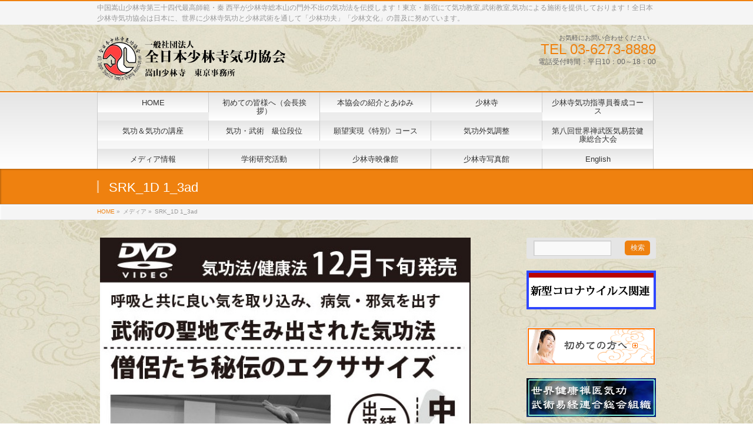

--- FILE ---
content_type: text/html; charset=UTF-8
request_url: https://www.shourinji.net/info/%e5%b0%91%e6%9e%97%e5%af%ba%e6%b0%97%e5%8a%9f%e3%81%ae%e6%95%99%e5%89%87%ef%bd%84%ef%bd%96%ef%bd%84%e7%99%ba%e5%a3%b2%e3%81%8c12%e6%9c%88%e4%b8%8b%e6%97%ac%e3%81%ab%e7%99%ba%e5%a3%b2%e3%81%84%e3%81%9f/attachment/srk_1d-1_3ad
body_size: 10568
content:
<!DOCTYPE html>
<!--[if IE 9]>
<meta http-equiv="X-UA-Compatible" content="IE=9" />
<![endif]-->
<html xmlns:fb="http://ogp.me/ns/fb#" lang="ja">
<head>
<meta charset="UTF-8" />
<meta name="viewport" content="width=device-width, user-scalable=yes, maximum-scale=1.0, minimum-scale=1.0">
<title>SRK_1D 1_3ad | 全日本少林寺気功協会</title>
<meta name="description" content="" />
<meta name="keywords" content="気,気功,気功師,気功教室,,少林寺,少林寺気功,秦西平,武術,少林寺武術、医療気功" />
<link href='http://fonts.googleapis.com/css?family=Droid+Sans:700|Lato:900|Anton' rel='stylesheet' type='text/css' />
<link rel="pingback" href="https://www.shourinji.net/wordpress/xmlrpc.php" />
<link rel="start" href="https://www.shourinji.net/wordpress" title="ホーム" />
<meta property="og:site_name" content="全日本少林寺気功協会" />
<meta property="og:url" content="https://www.shourinji.net/info/%e5%b0%91%e6%9e%97%e5%af%ba%e6%b0%97%e5%8a%9f%e3%81%ae%e6%95%99%e5%89%87%ef%bd%84%ef%bd%96%ef%bd%84%e7%99%ba%e5%a3%b2%e3%81%8c12%e6%9c%88%e4%b8%8b%e6%97%ac%e3%81%ab%e7%99%ba%e5%a3%b2%e3%81%84%e3%81%9f/attachment/srk_1d-1_3ad" />
<meta property="og:type" content="article" />
<meta property="og:title" content="SRK_1D 1_3ad | 全日本少林寺気功協会" />
<meta property="og:description" content=""/>

<meta name='robots' content='max-image-preview:large' />
<link rel='dns-prefetch' href='//www.googletagmanager.com' />
<link rel="alternate" type="application/rss+xml" title="全日本少林寺気功協会 &raquo; フィード" href="https://www.shourinji.net/feed" />
<link rel="alternate" type="application/rss+xml" title="全日本少林寺気功協会 &raquo; コメントフィード" href="https://www.shourinji.net/comments/feed" />
<script type="text/javascript">
window._wpemojiSettings = {"baseUrl":"https:\/\/s.w.org\/images\/core\/emoji\/14.0.0\/72x72\/","ext":".png","svgUrl":"https:\/\/s.w.org\/images\/core\/emoji\/14.0.0\/svg\/","svgExt":".svg","source":{"concatemoji":"https:\/\/www.shourinji.net\/wordpress\/wp-includes\/js\/wp-emoji-release.min.js?ver=6.2.8"}};
/*! This file is auto-generated */
!function(e,a,t){var n,r,o,i=a.createElement("canvas"),p=i.getContext&&i.getContext("2d");function s(e,t){p.clearRect(0,0,i.width,i.height),p.fillText(e,0,0);e=i.toDataURL();return p.clearRect(0,0,i.width,i.height),p.fillText(t,0,0),e===i.toDataURL()}function c(e){var t=a.createElement("script");t.src=e,t.defer=t.type="text/javascript",a.getElementsByTagName("head")[0].appendChild(t)}for(o=Array("flag","emoji"),t.supports={everything:!0,everythingExceptFlag:!0},r=0;r<o.length;r++)t.supports[o[r]]=function(e){if(p&&p.fillText)switch(p.textBaseline="top",p.font="600 32px Arial",e){case"flag":return s("\ud83c\udff3\ufe0f\u200d\u26a7\ufe0f","\ud83c\udff3\ufe0f\u200b\u26a7\ufe0f")?!1:!s("\ud83c\uddfa\ud83c\uddf3","\ud83c\uddfa\u200b\ud83c\uddf3")&&!s("\ud83c\udff4\udb40\udc67\udb40\udc62\udb40\udc65\udb40\udc6e\udb40\udc67\udb40\udc7f","\ud83c\udff4\u200b\udb40\udc67\u200b\udb40\udc62\u200b\udb40\udc65\u200b\udb40\udc6e\u200b\udb40\udc67\u200b\udb40\udc7f");case"emoji":return!s("\ud83e\udef1\ud83c\udffb\u200d\ud83e\udef2\ud83c\udfff","\ud83e\udef1\ud83c\udffb\u200b\ud83e\udef2\ud83c\udfff")}return!1}(o[r]),t.supports.everything=t.supports.everything&&t.supports[o[r]],"flag"!==o[r]&&(t.supports.everythingExceptFlag=t.supports.everythingExceptFlag&&t.supports[o[r]]);t.supports.everythingExceptFlag=t.supports.everythingExceptFlag&&!t.supports.flag,t.DOMReady=!1,t.readyCallback=function(){t.DOMReady=!0},t.supports.everything||(n=function(){t.readyCallback()},a.addEventListener?(a.addEventListener("DOMContentLoaded",n,!1),e.addEventListener("load",n,!1)):(e.attachEvent("onload",n),a.attachEvent("onreadystatechange",function(){"complete"===a.readyState&&t.readyCallback()})),(e=t.source||{}).concatemoji?c(e.concatemoji):e.wpemoji&&e.twemoji&&(c(e.twemoji),c(e.wpemoji)))}(window,document,window._wpemojiSettings);
</script>
<style type="text/css">
img.wp-smiley,
img.emoji {
	display: inline !important;
	border: none !important;
	box-shadow: none !important;
	height: 1em !important;
	width: 1em !important;
	margin: 0 0.07em !important;
	vertical-align: -0.1em !important;
	background: none !important;
	padding: 0 !important;
}
</style>
	<link rel='stylesheet' id='theme-css' href='https://www.shourinji.net/wordpress/wp-content/themes/biz-vektor/styles/001_daidai.css?ver=2012-06-24' type='text/css' media='all' />
<link rel='stylesheet' id='wp-block-library-css' href='https://www.shourinji.net/wordpress/wp-includes/css/dist/block-library/style.min.css?ver=6.2.8' type='text/css' media='all' />
<link rel='stylesheet' id='classic-theme-styles-css' href='https://www.shourinji.net/wordpress/wp-includes/css/classic-themes.min.css?ver=6.2.8' type='text/css' media='all' />
<style id='global-styles-inline-css' type='text/css'>
body{--wp--preset--color--black: #000000;--wp--preset--color--cyan-bluish-gray: #abb8c3;--wp--preset--color--white: #ffffff;--wp--preset--color--pale-pink: #f78da7;--wp--preset--color--vivid-red: #cf2e2e;--wp--preset--color--luminous-vivid-orange: #ff6900;--wp--preset--color--luminous-vivid-amber: #fcb900;--wp--preset--color--light-green-cyan: #7bdcb5;--wp--preset--color--vivid-green-cyan: #00d084;--wp--preset--color--pale-cyan-blue: #8ed1fc;--wp--preset--color--vivid-cyan-blue: #0693e3;--wp--preset--color--vivid-purple: #9b51e0;--wp--preset--gradient--vivid-cyan-blue-to-vivid-purple: linear-gradient(135deg,rgba(6,147,227,1) 0%,rgb(155,81,224) 100%);--wp--preset--gradient--light-green-cyan-to-vivid-green-cyan: linear-gradient(135deg,rgb(122,220,180) 0%,rgb(0,208,130) 100%);--wp--preset--gradient--luminous-vivid-amber-to-luminous-vivid-orange: linear-gradient(135deg,rgba(252,185,0,1) 0%,rgba(255,105,0,1) 100%);--wp--preset--gradient--luminous-vivid-orange-to-vivid-red: linear-gradient(135deg,rgba(255,105,0,1) 0%,rgb(207,46,46) 100%);--wp--preset--gradient--very-light-gray-to-cyan-bluish-gray: linear-gradient(135deg,rgb(238,238,238) 0%,rgb(169,184,195) 100%);--wp--preset--gradient--cool-to-warm-spectrum: linear-gradient(135deg,rgb(74,234,220) 0%,rgb(151,120,209) 20%,rgb(207,42,186) 40%,rgb(238,44,130) 60%,rgb(251,105,98) 80%,rgb(254,248,76) 100%);--wp--preset--gradient--blush-light-purple: linear-gradient(135deg,rgb(255,206,236) 0%,rgb(152,150,240) 100%);--wp--preset--gradient--blush-bordeaux: linear-gradient(135deg,rgb(254,205,165) 0%,rgb(254,45,45) 50%,rgb(107,0,62) 100%);--wp--preset--gradient--luminous-dusk: linear-gradient(135deg,rgb(255,203,112) 0%,rgb(199,81,192) 50%,rgb(65,88,208) 100%);--wp--preset--gradient--pale-ocean: linear-gradient(135deg,rgb(255,245,203) 0%,rgb(182,227,212) 50%,rgb(51,167,181) 100%);--wp--preset--gradient--electric-grass: linear-gradient(135deg,rgb(202,248,128) 0%,rgb(113,206,126) 100%);--wp--preset--gradient--midnight: linear-gradient(135deg,rgb(2,3,129) 0%,rgb(40,116,252) 100%);--wp--preset--duotone--dark-grayscale: url('#wp-duotone-dark-grayscale');--wp--preset--duotone--grayscale: url('#wp-duotone-grayscale');--wp--preset--duotone--purple-yellow: url('#wp-duotone-purple-yellow');--wp--preset--duotone--blue-red: url('#wp-duotone-blue-red');--wp--preset--duotone--midnight: url('#wp-duotone-midnight');--wp--preset--duotone--magenta-yellow: url('#wp-duotone-magenta-yellow');--wp--preset--duotone--purple-green: url('#wp-duotone-purple-green');--wp--preset--duotone--blue-orange: url('#wp-duotone-blue-orange');--wp--preset--font-size--small: 13px;--wp--preset--font-size--medium: 20px;--wp--preset--font-size--large: 36px;--wp--preset--font-size--x-large: 42px;--wp--preset--spacing--20: 0.44rem;--wp--preset--spacing--30: 0.67rem;--wp--preset--spacing--40: 1rem;--wp--preset--spacing--50: 1.5rem;--wp--preset--spacing--60: 2.25rem;--wp--preset--spacing--70: 3.38rem;--wp--preset--spacing--80: 5.06rem;--wp--preset--shadow--natural: 6px 6px 9px rgba(0, 0, 0, 0.2);--wp--preset--shadow--deep: 12px 12px 50px rgba(0, 0, 0, 0.4);--wp--preset--shadow--sharp: 6px 6px 0px rgba(0, 0, 0, 0.2);--wp--preset--shadow--outlined: 6px 6px 0px -3px rgba(255, 255, 255, 1), 6px 6px rgba(0, 0, 0, 1);--wp--preset--shadow--crisp: 6px 6px 0px rgba(0, 0, 0, 1);}:where(.is-layout-flex){gap: 0.5em;}body .is-layout-flow > .alignleft{float: left;margin-inline-start: 0;margin-inline-end: 2em;}body .is-layout-flow > .alignright{float: right;margin-inline-start: 2em;margin-inline-end: 0;}body .is-layout-flow > .aligncenter{margin-left: auto !important;margin-right: auto !important;}body .is-layout-constrained > .alignleft{float: left;margin-inline-start: 0;margin-inline-end: 2em;}body .is-layout-constrained > .alignright{float: right;margin-inline-start: 2em;margin-inline-end: 0;}body .is-layout-constrained > .aligncenter{margin-left: auto !important;margin-right: auto !important;}body .is-layout-constrained > :where(:not(.alignleft):not(.alignright):not(.alignfull)){max-width: var(--wp--style--global--content-size);margin-left: auto !important;margin-right: auto !important;}body .is-layout-constrained > .alignwide{max-width: var(--wp--style--global--wide-size);}body .is-layout-flex{display: flex;}body .is-layout-flex{flex-wrap: wrap;align-items: center;}body .is-layout-flex > *{margin: 0;}:where(.wp-block-columns.is-layout-flex){gap: 2em;}.has-black-color{color: var(--wp--preset--color--black) !important;}.has-cyan-bluish-gray-color{color: var(--wp--preset--color--cyan-bluish-gray) !important;}.has-white-color{color: var(--wp--preset--color--white) !important;}.has-pale-pink-color{color: var(--wp--preset--color--pale-pink) !important;}.has-vivid-red-color{color: var(--wp--preset--color--vivid-red) !important;}.has-luminous-vivid-orange-color{color: var(--wp--preset--color--luminous-vivid-orange) !important;}.has-luminous-vivid-amber-color{color: var(--wp--preset--color--luminous-vivid-amber) !important;}.has-light-green-cyan-color{color: var(--wp--preset--color--light-green-cyan) !important;}.has-vivid-green-cyan-color{color: var(--wp--preset--color--vivid-green-cyan) !important;}.has-pale-cyan-blue-color{color: var(--wp--preset--color--pale-cyan-blue) !important;}.has-vivid-cyan-blue-color{color: var(--wp--preset--color--vivid-cyan-blue) !important;}.has-vivid-purple-color{color: var(--wp--preset--color--vivid-purple) !important;}.has-black-background-color{background-color: var(--wp--preset--color--black) !important;}.has-cyan-bluish-gray-background-color{background-color: var(--wp--preset--color--cyan-bluish-gray) !important;}.has-white-background-color{background-color: var(--wp--preset--color--white) !important;}.has-pale-pink-background-color{background-color: var(--wp--preset--color--pale-pink) !important;}.has-vivid-red-background-color{background-color: var(--wp--preset--color--vivid-red) !important;}.has-luminous-vivid-orange-background-color{background-color: var(--wp--preset--color--luminous-vivid-orange) !important;}.has-luminous-vivid-amber-background-color{background-color: var(--wp--preset--color--luminous-vivid-amber) !important;}.has-light-green-cyan-background-color{background-color: var(--wp--preset--color--light-green-cyan) !important;}.has-vivid-green-cyan-background-color{background-color: var(--wp--preset--color--vivid-green-cyan) !important;}.has-pale-cyan-blue-background-color{background-color: var(--wp--preset--color--pale-cyan-blue) !important;}.has-vivid-cyan-blue-background-color{background-color: var(--wp--preset--color--vivid-cyan-blue) !important;}.has-vivid-purple-background-color{background-color: var(--wp--preset--color--vivid-purple) !important;}.has-black-border-color{border-color: var(--wp--preset--color--black) !important;}.has-cyan-bluish-gray-border-color{border-color: var(--wp--preset--color--cyan-bluish-gray) !important;}.has-white-border-color{border-color: var(--wp--preset--color--white) !important;}.has-pale-pink-border-color{border-color: var(--wp--preset--color--pale-pink) !important;}.has-vivid-red-border-color{border-color: var(--wp--preset--color--vivid-red) !important;}.has-luminous-vivid-orange-border-color{border-color: var(--wp--preset--color--luminous-vivid-orange) !important;}.has-luminous-vivid-amber-border-color{border-color: var(--wp--preset--color--luminous-vivid-amber) !important;}.has-light-green-cyan-border-color{border-color: var(--wp--preset--color--light-green-cyan) !important;}.has-vivid-green-cyan-border-color{border-color: var(--wp--preset--color--vivid-green-cyan) !important;}.has-pale-cyan-blue-border-color{border-color: var(--wp--preset--color--pale-cyan-blue) !important;}.has-vivid-cyan-blue-border-color{border-color: var(--wp--preset--color--vivid-cyan-blue) !important;}.has-vivid-purple-border-color{border-color: var(--wp--preset--color--vivid-purple) !important;}.has-vivid-cyan-blue-to-vivid-purple-gradient-background{background: var(--wp--preset--gradient--vivid-cyan-blue-to-vivid-purple) !important;}.has-light-green-cyan-to-vivid-green-cyan-gradient-background{background: var(--wp--preset--gradient--light-green-cyan-to-vivid-green-cyan) !important;}.has-luminous-vivid-amber-to-luminous-vivid-orange-gradient-background{background: var(--wp--preset--gradient--luminous-vivid-amber-to-luminous-vivid-orange) !important;}.has-luminous-vivid-orange-to-vivid-red-gradient-background{background: var(--wp--preset--gradient--luminous-vivid-orange-to-vivid-red) !important;}.has-very-light-gray-to-cyan-bluish-gray-gradient-background{background: var(--wp--preset--gradient--very-light-gray-to-cyan-bluish-gray) !important;}.has-cool-to-warm-spectrum-gradient-background{background: var(--wp--preset--gradient--cool-to-warm-spectrum) !important;}.has-blush-light-purple-gradient-background{background: var(--wp--preset--gradient--blush-light-purple) !important;}.has-blush-bordeaux-gradient-background{background: var(--wp--preset--gradient--blush-bordeaux) !important;}.has-luminous-dusk-gradient-background{background: var(--wp--preset--gradient--luminous-dusk) !important;}.has-pale-ocean-gradient-background{background: var(--wp--preset--gradient--pale-ocean) !important;}.has-electric-grass-gradient-background{background: var(--wp--preset--gradient--electric-grass) !important;}.has-midnight-gradient-background{background: var(--wp--preset--gradient--midnight) !important;}.has-small-font-size{font-size: var(--wp--preset--font-size--small) !important;}.has-medium-font-size{font-size: var(--wp--preset--font-size--medium) !important;}.has-large-font-size{font-size: var(--wp--preset--font-size--large) !important;}.has-x-large-font-size{font-size: var(--wp--preset--font-size--x-large) !important;}
.wp-block-navigation a:where(:not(.wp-element-button)){color: inherit;}
:where(.wp-block-columns.is-layout-flex){gap: 2em;}
.wp-block-pullquote{font-size: 1.5em;line-height: 1.6;}
</style>
<link rel='stylesheet' id='contact-form-7-css' href='https://www.shourinji.net/wordpress/wp-content/plugins/contact-form-7/includes/css/styles.css?ver=5.2' type='text/css' media='all' />
<script type='text/javascript' src='https://www.shourinji.net/wordpress/wp-includes/js/jquery/jquery.min.js?ver=3.6.4' id='jquery-core-js'></script>
<script type='text/javascript' src='https://www.shourinji.net/wordpress/wp-includes/js/jquery/jquery-migrate.min.js?ver=3.4.0' id='jquery-migrate-js'></script>
<script type='text/javascript' src='https://www.shourinji.net/wordpress/wp-content/themes/biz-vektor/js/master.js?ver=20120610' id='masterjs-js'></script>
<script type='text/javascript' src='https://www.shourinji.net/wordpress/wp-content/themes/biz-vektor/js/footerFixed.js?ver=20120622' id='footerFixed-js'></script>
<script type='text/javascript' src='https://www.shourinji.net/wordpress/wp-content/themes/biz-vektor/js/jquery.flatheights.js?ver=20120622' id='flatheights-js'></script>

<!-- Google アナリティクス スニペット (Site Kit が追加) -->
<script type='text/javascript' src='https://www.googletagmanager.com/gtag/js?id=GT-T94FZ9F' id='google_gtagjs-js' async></script>
<script type='text/javascript' id='google_gtagjs-js-after'>
window.dataLayer = window.dataLayer || [];function gtag(){dataLayer.push(arguments);}
gtag('set', 'linker', {"domains":["www.shourinji.net"]} );
gtag("js", new Date());
gtag("set", "developer_id.dZTNiMT", true);
gtag("config", "GT-T94FZ9F");
</script>

<!-- (ここまで) Google アナリティクス スニペット (Site Kit が追加) -->
<link rel="https://api.w.org/" href="https://www.shourinji.net/wp-json/" /><link rel="alternate" type="application/json" href="https://www.shourinji.net/wp-json/wp/v2/media/6802" /><link rel="EditURI" type="application/rsd+xml" title="RSD" href="https://www.shourinji.net/wordpress/xmlrpc.php?rsd" />
<link rel="wlwmanifest" type="application/wlwmanifest+xml" href="https://www.shourinji.net/wordpress/wp-includes/wlwmanifest.xml" />
<link rel='shortlink' href='https://www.shourinji.net/?p=6802' />
<link rel="alternate" type="application/json+oembed" href="https://www.shourinji.net/wp-json/oembed/1.0/embed?url=https%3A%2F%2Fwww.shourinji.net%2Finfo%2F%25e5%25b0%2591%25e6%259e%2597%25e5%25af%25ba%25e6%25b0%2597%25e5%258a%259f%25e3%2581%25ae%25e6%2595%2599%25e5%2589%2587%25ef%25bd%2584%25ef%25bd%2596%25ef%25bd%2584%25e7%2599%25ba%25e5%25a3%25b2%25e3%2581%258c12%25e6%259c%2588%25e4%25b8%258b%25e6%2597%25ac%25e3%2581%25ab%25e7%2599%25ba%25e5%25a3%25b2%25e3%2581%2584%25e3%2581%259f%2Fattachment%2Fsrk_1d-1_3ad" />
<link rel="alternate" type="text/xml+oembed" href="https://www.shourinji.net/wp-json/oembed/1.0/embed?url=https%3A%2F%2Fwww.shourinji.net%2Finfo%2F%25e5%25b0%2591%25e6%259e%2597%25e5%25af%25ba%25e6%25b0%2597%25e5%258a%259f%25e3%2581%25ae%25e6%2595%2599%25e5%2589%2587%25ef%25bd%2584%25ef%25bd%2596%25ef%25bd%2584%25e7%2599%25ba%25e5%25a3%25b2%25e3%2581%258c12%25e6%259c%2588%25e4%25b8%258b%25e6%2597%25ac%25e3%2581%25ab%25e7%2599%25ba%25e5%25a3%25b2%25e3%2581%2584%25e3%2581%259f%2Fattachment%2Fsrk_1d-1_3ad&#038;format=xml" />
<meta name="generator" content="Site Kit by Google 1.116.0" /><style type="text/css" id="custom-background-css">
body.custom-background { background-color: #ffffff; background-image: url("https://www.shourinji.net/wordpress/wp-content/uploads/2016/06/背景1.jpg"); background-position: center top; background-size: auto; background-repeat: repeat; background-attachment: scroll; }
</style>
	<script type="text/javascript">
jQuery(document).ready(function($){
    $('.topPrDescription').flatHeights();
    $('.child_page_block').flatHeights();
    $('.child_page_block p').flatHeights();
	//$('.menu li:hover').addClass('dropOpen');
	//$('.menu li').mouseout().removeClass(dropOpen);
});
</script>

<!--[if lte IE 8]>
<link rel="stylesheet" type="text/css" media="all" href="https://www.shourinji.net/wordpress/wp-content/themes/biz-vektor/styles/001_oldIE.css" />
<![endif]-->
<link rel="stylesheet" type="text/css" media="all" href="https://www.shourinji.net/wordpress/wp-content/themes/biz-vektor/styles/gMenu_divide_5.css" />
<!--[if lte IE 8]>
<link rel="stylesheet" type="text/css" media="all" href="https://www.shourinji.net/wordpress/wp-content/themes/biz-vektor/styles/gMenu_divide_5_oldIE.css" />
<![endif]-->
<link rel="stylesheet" type="text/css" media="all" href="https://www.shourinji.net/wordpress/wp-content/themes/biz-vektor/style.css" />
</head>

<body class="attachment attachment-template-default single single-attachment postid-6802 attachmentid-6802 attachment-jpeg custom-background two-column right-sidebar">
<div id="fb-root"></div>
<script>(function(d, s, id) {
  var js, fjs = d.getElementsByTagName(s)[0];
  if (d.getElementById(id)) return;
  js = d.createElement(s); js.id = id;
  js.src = "//connect.facebook.net/ja_JP/all.js#xfbml=1&appId=";
  fjs.parentNode.insertBefore(js, fjs);
}(document, 'script', 'facebook-jssdk'));</script>
<div id="wrap">
<!-- [ #headerTop ] -->
<div id="headerTop">
<div class="innerBox">
<div id="site-description">中国嵩山少林寺第三十四代最高師範・秦 西平が少林寺総本山の門外不出の気功法を伝授します！東京・新宿にて気功教室,武術教室,気功による施術を提供しております！全日本少林寺気功協会は日本に、世界に少林寺気功と少林武術を通して「少林功夫」「少林文化」の普及に努めています。</div>
</div>
</div><!-- [ /#headerTop ] -->

<!-- [ #header ] -->
<div id="header">
<div id="headerInner" class="innerBox">
<!-- [ #headLogo ] -->
<div id="site-title">
<a href="https://www.shourinji.net/" title="全日本少林寺気功協会" rel="home">
<img src="/common/img/rogo2.png" alt="全日本少林寺気功協会" /></a>
</div>
<!-- [ #headLogo ] -->

<!-- [ #headContact ] -->
<div id="headContact"><div id="headContactInner">
<div id="headContactTxt">お気軽にお問い合わせください。</div>
<div id="headContactTel">TEL 03-6273-8889</div>
<div id="headContactTime">電話受付時間：平日10：00～18：00</div>
</div></div><!-- [ /#headContact ] -->


</div>
<!-- #headerInner -->
</div>
<!-- [ /#header ] -->

<!-- [ #gMenu ] -->
<div id="gMenu" class="itemClose" onclick="showHide('gMenu');">
<div id="gMenuInner" class="innerBox">
<h3 class="assistive-text"><span>MENU</span></h3>
<div class="skip-link screen-reader-text"><a href="#content" title="メニューを飛ばす">メニューを飛ばす</a></div>
<ul id="menu-%e3%83%98%e3%83%83%e3%83%80%e3%83%bc%e3%83%8a%e3%83%93" class="menu"><li id="menu-item-46" class="menu-item menu-item-type-post_type menu-item-object-page menu-item-home"><a href="https://www.shourinji.net/"><strong>HOME</strong></a></li>
<li id="menu-item-8836" class="menu-item menu-item-type-post_type menu-item-object-page"><a href="https://www.shourinji.net/%e5%88%9d%e3%82%81%e3%81%a6%e3%81%ae%e6%96%b9%e3%81%b8"><strong>初めての皆様へ（会長挨拶）</strong></a></li>
<li id="menu-item-8698" class="menu-item menu-item-type-post_type menu-item-object-page"><a href="https://www.shourinji.net/about"><strong>本協会の紹介とあゆみ</strong></a></li>
<li id="menu-item-8711" class="menu-item menu-item-type-post_type menu-item-object-page"><a href="https://www.shourinji.net/history"><strong>少林寺</strong></a></li>
<li id="menu-item-39" class="menu-item menu-item-type-post_type menu-item-object-page menu-item-has-children"><a href="https://www.shourinji.net/course"><strong>少林寺気功指導員養成コース</strong></a>
<ul class="sub-menu">
	<li id="menu-item-43" class="menu-item menu-item-type-post_type menu-item-object-page"><a href="https://www.shourinji.net/course/%e5%9f%ba%e7%a4%8e%e5%b0%91%e6%9e%97%e5%af%ba%e6%b0%97%e5%8a%9f">気功師（旧指導員Ⅰ）養成コース</a></li>
	<li id="menu-item-42" class="menu-item menu-item-type-post_type menu-item-object-page"><a href="https://www.shourinji.net/course/%e6%b0%97%e5%8a%9f%e6%8c%87%e5%b0%8e%e8%82%b2%e6%88%90%e3%82%b3%e3%83%bc%e3%82%b9">国際医療気功師コース</a></li>
	<li id="menu-item-41" class="menu-item menu-item-type-post_type menu-item-object-page"><a href="https://www.shourinji.net/course/%e5%b0%91%e6%9e%97%e5%af%ba%e6%ad%a6%e8%a1%93%e6%95%99%e5%ae%a4">少林寺武術（少林功夫）教室</a></li>
</ul>
</li>
<li id="menu-item-8684" class="menu-item menu-item-type-post_type menu-item-object-page"><a href="https://www.shourinji.net/%e4%bc%9a%e9%95%b7%e3%81%8b%e3%82%89%e3%83%a1%e3%83%83%e3%82%bb%e3%83%bc%e3%82%b8"><strong>気功＆気功の講座</strong></a></li>
<li id="menu-item-7549" class="menu-item menu-item-type-post_type menu-item-object-page menu-item-has-children"><a href="https://www.shourinji.net/nintei"><strong>気功・武術　級位段位</strong></a>
<ul class="sub-menu">
	<li id="menu-item-8926" class="menu-item menu-item-type-post_type menu-item-object-page"><a href="https://www.shourinji.net/nintei/rank-shaolin-qigong">級位・段位（少林寺気功）</a></li>
	<li id="menu-item-8927" class="menu-item menu-item-type-post_type menu-item-object-page"><a href="https://www.shourinji.net/nintei/rank-shaolin-bujutu">級位・段位【少林武術（少林功夫）】</a></li>
</ul>
</li>
<li id="menu-item-37" class="menu-item menu-item-type-post_type menu-item-object-page"><a href="https://www.shourinji.net/fee"><strong>願望実現《特別》コース</strong></a></li>
<li id="menu-item-38" class="menu-item menu-item-type-post_type menu-item-object-page"><a href="https://www.shourinji.net/%e6%b0%97%e5%8a%9f%e6%96%bd%e8%a1%93"><strong>気功外気調整</strong></a></li>
<li id="menu-item-7586" class="menu-item menu-item-type-post_type menu-item-object-page menu-item-has-children"><a href="https://www.shourinji.net/world2025"><strong>第八回世界禅武医気易芸健康総合⼤会</strong></a>
<ul class="sub-menu">
	<li id="menu-item-8825" class="menu-item menu-item-type-post_type menu-item-object-page"><a href="https://www.shourinji.net/world-convention">第七回世界禅武医気易芸健康総合⼤会</a></li>
	<li id="menu-item-8817" class="menu-item menu-item-type-post_type menu-item-object-info"><a href="https://www.shourinji.net/info/%e4%b8%96%e7%95%8c%e5%a4%a7%e4%bc%9a%e3%80%8cworld-qigong-forum2016%e3%80%8d%e3%81%8c%e5%a4%a7%e6%88%90%e5%8a%9f%e3%81%a7%e5%b9%95%e3%82%92%e9%96%89%e3%81%98%e3%81%be%e3%81%97%e3%81%9f%e3%80%82">世界大会「World Qigong Forum2016」</a></li>
</ul>
</li>
<li id="menu-item-8722" class="menu-item menu-item-type-post_type menu-item-object-page"><a href="https://www.shourinji.net/media-info"><strong>メディア情報</strong></a></li>
<li id="menu-item-8755" class="menu-item menu-item-type-taxonomy menu-item-object-category"><a href="https://www.shourinji.net/category/academic"><strong>学術研究活動</strong></a></li>
<li id="menu-item-8827" class="menu-item menu-item-type-post_type menu-item-object-page"><a href="https://www.shourinji.net/movie"><strong>少林寺映像館</strong></a></li>
<li id="menu-item-8832" class="menu-item menu-item-type-post_type menu-item-object-page"><a href="https://www.shourinji.net/photo"><strong>少林寺写真館</strong></a></li>
<li id="menu-item-47" class="menu-item menu-item-type-custom menu-item-object-custom"><a href="http://www.shourinji.net/en/"><strong>English</strong></a></li>
</ul></div><!-- [ /#gMenuInner ] -->
</div>
<!-- [ /#gMenu ] -->


<div id="pageTitBnr">
<div class="innerBox">
<div id="pageTitInner">
<h1 id="pageTit">SRK_1D 1_3ad</h1>
</div><!-- [ /#pageTitInner ] -->
</div>
</div><!-- [ /#pageTitBnr ] -->
<!-- [ #panList ] -->
<div id="panList">
<div id="panListInner" class="innerBox">
<ul><li id="panHome"><a href="https://www.shourinji.net">HOME</a> &raquo; </li><li>メディア &raquo; </li><li>SRK_1D 1_3ad</li></ul></div>
</div>
<!-- [ /#panList ] -->

<div id="main">
<!-- [ #container ] -->
<div id="container" class="innerBox">
	<!-- [ #content ] -->
	<div id="content">


				<div id="post-6802" class="post-6802 attachment type-attachment status-inherit hentry">

					<div class="entry-content">
						<div class="entry-attachment">
						<p class="attachment"><a href="https://www.shourinji.net/info/%e5%b0%91%e6%9e%97%e5%af%ba%e6%b0%97%e5%8a%9f%e3%81%ae%e6%95%99%e5%89%87%ef%bd%84%ef%bd%96%ef%bd%84%e7%99%ba%e5%a3%b2%e3%81%8c12%e6%9c%88%e4%b8%8b%e6%97%ac%e3%81%ab%e7%99%ba%e5%a3%b2%e3%81%84%e3%81%9f/attachment/srk_1d-1_3ad-2" title="SRK_1D 1_3ad" rel="attachment"><img width="656" height="1229" src="https://www.shourinji.net/wordpress/wp-content/uploads/2016/10/dvd1.jpg" class="attachment-900x9999 size-900x9999" alt="" decoding="async" loading="lazy" srcset="https://www.shourinji.net/wordpress/wp-content/uploads/2016/10/dvd1.jpg 656w, https://www.shourinji.net/wordpress/wp-content/uploads/2016/10/dvd1-160x300.jpg 160w, https://www.shourinji.net/wordpress/wp-content/uploads/2016/10/dvd1-546x1024.jpg 546w" sizes="(max-width: 656px) 100vw, 656px" /></a></p>

						<div id="nav-below" class="navigation">
							<div class="nav-previous"></div>
							<div class="nav-next"><a href='https://www.shourinji.net/info/%e5%b0%91%e6%9e%97%e5%af%ba%e6%b0%97%e5%8a%9f%e3%81%ae%e6%95%99%e5%89%87%ef%bd%84%ef%bd%96%ef%bd%84%e7%99%ba%e5%a3%b2%e3%81%8c12%e6%9c%88%e4%b8%8b%e6%97%ac%e3%81%ab%e7%99%ba%e5%a3%b2%e3%81%84%e3%81%9f/attachment/srk_1d-1_3ad-2'>SRK_1D 1_3ad</a></div>
						</div><!-- #nav-below -->
						</div><!-- .entry-attachment -->
						<div class="entry-caption"></div>


					</div><!-- .entry-content -->

				</div><!-- #post-## -->


	</div>
	<!-- [ /#content ] -->

<!-- [ #sideTower ] -->
<div id="sideTower">
	<div class="localSection">
	<div class="sideWidget"><form role="search" method="get" id="searchform" class="searchform" action="https://www.shourinji.net/">
				<div>
					<label class="screen-reader-text" for="s">検索:</label>
					<input type="text" value="" name="s" id="s" />
					<input type="submit" id="searchsubmit" value="検索" />
				</div>
			</form></div><div class="sideWidget"><a href="http://www.shourinji.net/category/coronavirus"><img width="220" height="66" src="https://www.shourinji.net/wordpress/wp-content/uploads/2020/04/bana-corona.jpg" class="image wp-image-8703  attachment-full size-full" alt="" decoding="async" loading="lazy" style="max-width: 100%; height: auto;" /></a></div><div class="sideWidget">			<div class="textwidget"><div style="margin-bottom:10px;padding-bottom:10px;border-bottom:solid 1px #ccc">
<a href="http://www.shourinji.net/初めての方へ"><img src="/common/img/side01.gif" alt="初めての方へ" /></a>
</div>
<div style="margin-bottom:10px;padding-bottom:10px;border-bottom:solid 1px #ccc">
<a href="http://www.shourinji.net/%e4%b8%96%e7%95%8c%e5%81%a5%e5%ba%b7%e7%a6%85%e5%8c%bb%e6%b0%97%e5%8a%9f%e6%ad%a6%e8%a1%93%e6%98%93%e7%b5%8c%e9%80%a3%e5%90%88%e7%b7%8f%e4%bc%9a%e7%b5%84%e7%b9%94"><img src=http://www.shourinji.net/wordpress/wp-content/uploads/2020/05/bana-soshikizu.png"  alt="世界健康禅医気功武術易経連合総会組織"></a></div>
<div style="margin-bottom:10px;padding-bottom:10px;border-bottom:solid 1px #ccc">
<a href="http://www.shourinji.net/協会指導員の活躍"><img src="http://www.shourinji.net/wordpress/wp-content/uploads/2017/03/bana-katuyaku.png" alt="師範の活躍" /></a>
</div></div>
		</div><div class="sideWidget"><a href="http://www.shourinji.net/photo"><img width="220" height="66" src="https://www.shourinji.net/wordpress/wp-content/uploads/2020/04/bana-photo-1.png" class="image wp-image-8683  attachment-full size-full" alt="" decoding="async" loading="lazy" style="max-width: 100%; height: auto;" /></a></div><div class="sideWidget"><a href="http://www.shourinji.net/movie"><img width="220" height="66" src="https://www.shourinji.net/wordpress/wp-content/uploads/2020/04/bana-movie.png" class="image wp-image-8734  attachment-full size-full" alt="" decoding="async" loading="lazy" style="max-width: 100%; height: auto;" /></a></div><div class="sideWidget"><a href="http://www.shourinji.net/%e5%95%86%e5%93%81%e8%b2%a9%e5%a3%b2"><img width="220" height="66" src="https://www.shourinji.net/wordpress/wp-content/uploads/2020/04/bana-shop.png" class="image wp-image-8756  attachment-full size-full" alt="" decoding="async" loading="lazy" style="max-width: 100%; height: auto;" /></a></div><div class="sideWidget">			<div class="textwidget"><div style="margin-bottom: 10px; padding-bottom: 10px; border-bottom: solid 1px #ccc;"><a href="http://ameblo.jp/shaolinqigong/" target="_blank" rel="noopener"><img decoding="async" src="/common/img/side03.gif" alt="アメーバブログ" /></a></div>
<p><a class="twitter-timeline" href="https://twitter.com/shaolin1958?ref_src=twsrc%5Etfw" data-width="220" data-height="450">Tweets by shaolin1958ら</a> <script async src="https://platform.twitter.com/widgets.js" charset="utf-8"></script></p>
</div>
		</div><div class="sideWidget"><h3 class="localHead">スケジュール</h3>
	<ul class='xoxo blogroll'>
<li><a href="https://www.shourinji.net/wordpress/wp-content/uploads/2025/11/99707afa722cd76f94b2954e9ebe1dc3.jpg">2025年12月</a></li>
<li><a href="https://www.shourinji.net/wordpress/wp-content/uploads/2025/12/2b4ad5d49a76c472fc81da8ee4b398a1.jpg" rel="noopener" target="_blank">2026年1月</a></li>

	</ul>
</div>
<div class="sideWidget"><div class="menu-%e3%82%b5%e3%82%a4%e3%83%89%e3%83%a1%e3%83%8b%e3%83%a5%e3%83%bc-container"><ul id="menu-%e3%82%b5%e3%82%a4%e3%83%89%e3%83%a1%e3%83%8b%e3%83%a5%e3%83%bc" class="menu"><li id="menu-item-155" class="menu-item menu-item-type-taxonomy menu-item-object-category menu-item-has-children menu-item-155"><a href="https://www.shourinji.net/category/hanasi">秦会長が語るとっておきの話</a>
<ul class="sub-menu">
	<li id="menu-item-156" class="menu-item menu-item-type-taxonomy menu-item-object-category menu-item-156"><a href="https://www.shourinji.net/category/hanasi/kotoba">今日の気功</a></li>
	<li id="menu-item-163" class="menu-item menu-item-type-taxonomy menu-item-object-category menu-item-163"><a href="https://www.shourinji.net/category/hanasi/omoshiroi_hanashi">面白い話</a></li>
	<li id="menu-item-161" class="menu-item menu-item-type-taxonomy menu-item-object-category menu-item-161"><a href="https://www.shourinji.net/category/hanasi/ki_no_kouza">気の講座</a></li>
	<li id="menu-item-160" class="menu-item menu-item-type-taxonomy menu-item-object-category menu-item-160"><a href="https://www.shourinji.net/category/hanasi/kyousitu_fuukei">教室風景</a></li>
	<li id="menu-item-157" class="menu-item menu-item-type-taxonomy menu-item-object-category menu-item-157"><a href="https://www.shourinji.net/category/hanasi/zen">少林寺の禅</a></li>
	<li id="menu-item-158" class="menu-item menu-item-type-taxonomy menu-item-object-category menu-item-158"><a href="https://www.shourinji.net/category/hanasi/hiwa">少林寺の秘話</a></li>
	<li id="menu-item-159" class="menu-item menu-item-type-taxonomy menu-item-object-category menu-item-159"><a href="https://www.shourinji.net/category/hanasi/seishin">少林寺の精神</a></li>
	<li id="menu-item-162" class="menu-item menu-item-type-taxonomy menu-item-object-category menu-item-162"><a href="https://www.shourinji.net/category/hanasi/rousi">老子の道徳経解釈</a></li>
</ul>
</li>
<li id="menu-item-150" class="menu-item menu-item-type-taxonomy menu-item-object-category menu-item-has-children menu-item-150"><a href="https://www.shourinji.net/category/report">本協会主催の講座・教室の参加者によるレポート</a>
<ul class="sub-menu">
	<li id="menu-item-151" class="menu-item menu-item-type-taxonomy menu-item-object-category menu-item-151"><a href="https://www.shourinji.net/category/report/waza">今日の技</a></li>
	<li id="menu-item-152" class="menu-item menu-item-type-taxonomy menu-item-object-category menu-item-152"><a href="https://www.shourinji.net/category/report/shidouin">指導員の感想</a></li>
	<li id="menu-item-153" class="menu-item menu-item-type-taxonomy menu-item-object-category menu-item-153"><a href="https://www.shourinji.net/category/report/bujutu">武術（少林功夫）の感想</a></li>
	<li id="menu-item-154" class="menu-item menu-item-type-taxonomy menu-item-object-category menu-item-154"><a href="https://www.shourinji.net/category/report/seikou">静功の感想</a></li>
</ul>
</li>
<li id="menu-item-148" class="menu-item menu-item-type-taxonomy menu-item-object-category menu-item-148"><a href="https://www.shourinji.net/category/books">Books</a></li>
<li id="menu-item-3088" class="menu-item menu-item-type-taxonomy menu-item-object-category menu-item-3088"><a href="https://www.shourinji.net/category/report/seikou/seitonokansou">様々な生徒による感想</a></li>
</ul></div></div><ul id="snsBnr">		<li><a href="https://www.facebook.com/Japanshaolinqigong" target="_blank"><img src="https://www.shourinji.net/wordpress/wp-content/themes/biz-vektor/images/bnr_facebook.png" alt="facebook" /></a></li>
				<li><a href="https://twitter.com/#!/shaolin1958" target="_blank"><img src="https://www.shourinji.net/wordpress/wp-content/themes/biz-vektor/images/bnr_twitter.png" alt="twitter" /></a></li>
		</ul><div class="sideWidget"><a href="https://www.facebook.com/qinxiping"><img width="300" height="120" src="https://www.shourinji.net/wordpress/wp-content/uploads/2020/04/facebook.jpg" class="image wp-image-8681  attachment-full size-full" alt="" decoding="async" loading="lazy" style="max-width: 100%; height: auto;" /></a></div><div class="sideWidget"><div class="menu-%e3%82%b5%e3%82%a4%e3%83%89%e3%83%a1%e3%83%8b%e3%83%a5%e3%83%bc%e7%94%a82-container"><ul id="menu-%e3%82%b5%e3%82%a4%e3%83%89%e3%83%a1%e3%83%8b%e3%83%a5%e3%83%bc%e7%94%a82" class="menu"><li id="menu-item-100" class="menu-item menu-item-type-custom menu-item-object-custom menu-item-100"><a href="http://www.shourinji.net/kikou/event/event_index.html">イベントスケジュール</a></li>
<li id="menu-item-101" class="menu-item menu-item-type-custom menu-item-object-custom menu-item-101"><a href="http://www.shourinji.net/kikou/chiiki/katsudou.htm">社会貢献活動</a></li>
<li id="menu-item-102" class="menu-item menu-item-type-custom menu-item-object-custom menu-item-102"><a href="http://www.shourinji.net/kikou/introduction/media/media_index.htm">メディア紹介</a></li>
<li id="menu-item-3344" class="menu-item menu-item-type-custom menu-item-object-custom menu-item-3344"><a href="http://www.shourinji.net/kikou/info/link_index.html">リンク</a></li>
<li id="menu-item-3154" class="menu-item menu-item-type-taxonomy menu-item-object-category menu-item-3154"><a href="https://www.shourinji.net/category/sougo-link">相互リンク</a></li>
</ul></div></div>	</div>
</div>
<!-- [ /#sideTower ] -->
</div>
<!-- [ /#container ] -->

</div><!-- #main -->

<!-- [ #footerSection ] -->
<div id="footerSection">
	<div id="pagetop">
	<div id="pagetopInner" class="innerBox">
	<a href="#wrap">PAGETOP</a>
	</div>
	</div>
	
	<div id="footMenu">
	<div id="footMenuInner" class="innerBox">
		</div>
	</div>
	
	<!-- [ #footer ] -->
	<div id="footer">
	<!-- [ #footerInner ] -->
	<div id="footerInner" class="innerBox">
		<dl id="footerOutline">
		<dt>一般社団法人　全日本少林寺気功協会</dt>
		<dd>
		〒169-0072<br />
東京都新宿区西早稲田2-9-16　東急ドエルアルス早稲田205<br />
TEL：03-6273-8889/ FAX：03-6273-8857<br />
電話受付時間：平日10：00～18：00		</dd>
		</dl>
		<!-- [ #footerSiteMap ] -->
		<div id="footerSiteMap">
		<div class="menu-%e3%83%95%e3%83%83%e3%82%bf%e3%83%bc%e3%82%b5%e3%82%a4%e3%83%88%e3%83%9e%e3%83%83%e3%83%97-container"><ul id="menu-%e3%83%95%e3%83%83%e3%82%bf%e3%83%bc%e3%82%b5%e3%82%a4%e3%83%88%e3%83%9e%e3%83%83%e3%83%97" class="menu"><li id="menu-item-74" class="menu-item menu-item-type-post_type menu-item-object-page menu-item-home menu-item-74"><a href="https://www.shourinji.net/">トップページ</a></li>
<li id="menu-item-52" class="menu-item menu-item-type-post_type menu-item-object-page menu-item-has-children menu-item-52"><a href="https://www.shourinji.net/course">少林寺気功指導員養成コース</a>
<ul class="sub-menu">
	<li id="menu-item-53" class="menu-item menu-item-type-post_type menu-item-object-page menu-item-53"><a href="https://www.shourinji.net/course/%e5%b0%91%e6%9e%97%e5%af%ba%e6%ad%a6%e8%a1%93%e6%95%99%e5%ae%a4">少林寺武術（少林功夫）教室</a></li>
	<li id="menu-item-54" class="menu-item menu-item-type-post_type menu-item-object-page menu-item-54"><a href="https://www.shourinji.net/course/%e6%b0%97%e5%8a%9f%e6%8c%87%e5%b0%8e%e8%82%b2%e6%88%90%e3%82%b3%e3%83%bc%e3%82%b9">国際医療気功師コース</a></li>
	<li id="menu-item-55" class="menu-item menu-item-type-post_type menu-item-object-page menu-item-55"><a href="https://www.shourinji.net/course/%e5%9f%ba%e7%a4%8e%e5%b0%91%e6%9e%97%e5%af%ba%e6%b0%97%e5%8a%9f">気功師（旧指導員Ⅰ）養成コース</a></li>
</ul>
</li>
<li id="menu-item-50" class="menu-item menu-item-type-post_type menu-item-object-page menu-item-50"><a href="https://www.shourinji.net/%e6%b0%97%e5%8a%9f%e6%96%bd%e8%a1%93">気功外気調整</a></li>
<li id="menu-item-49" class="menu-item menu-item-type-post_type menu-item-object-page menu-item-49"><a href="https://www.shourinji.net/fee">願望実現《特別》コース</a></li>
<li id="menu-item-48" class="menu-item menu-item-type-post_type menu-item-object-page menu-item-48"><a href="https://www.shourinji.net/%e5%95%86%e5%93%81%e8%b2%a9%e5%a3%b2">商品販売</a></li>
<li id="menu-item-65" class="menu-item menu-item-type-taxonomy menu-item-object-category menu-item-has-children menu-item-65"><a href="https://www.shourinji.net/category/hanasi">秦会長が語るとっておきの話</a>
<ul class="sub-menu">
	<li id="menu-item-66" class="menu-item menu-item-type-taxonomy menu-item-object-category menu-item-66"><a href="https://www.shourinji.net/category/hanasi/kotoba">今日の気功</a></li>
	<li id="menu-item-67" class="menu-item menu-item-type-taxonomy menu-item-object-category menu-item-67"><a href="https://www.shourinji.net/category/hanasi/zen">少林寺の禅</a></li>
	<li id="menu-item-68" class="menu-item menu-item-type-taxonomy menu-item-object-category menu-item-68"><a href="https://www.shourinji.net/category/hanasi/hiwa">少林寺の秘話</a></li>
	<li id="menu-item-69" class="menu-item menu-item-type-taxonomy menu-item-object-category menu-item-69"><a href="https://www.shourinji.net/category/hanasi/seishin">少林寺の精神</a></li>
	<li id="menu-item-70" class="menu-item menu-item-type-taxonomy menu-item-object-category menu-item-70"><a href="https://www.shourinji.net/category/hanasi/kyousitu_fuukei">教室風景</a></li>
	<li id="menu-item-71" class="menu-item menu-item-type-taxonomy menu-item-object-category menu-item-71"><a href="https://www.shourinji.net/category/hanasi/ki_no_kouza">気の講座</a></li>
	<li id="menu-item-72" class="menu-item menu-item-type-taxonomy menu-item-object-category menu-item-72"><a href="https://www.shourinji.net/category/hanasi/rousi">老子の道徳経解釈</a></li>
	<li id="menu-item-73" class="menu-item menu-item-type-taxonomy menu-item-object-category menu-item-73"><a href="https://www.shourinji.net/category/hanasi/omoshiroi_hanashi">面白い話</a></li>
</ul>
</li>
<li id="menu-item-60" class="menu-item menu-item-type-taxonomy menu-item-object-category menu-item-has-children menu-item-60"><a href="https://www.shourinji.net/category/report">本協会主催の講座・教室の参加者によるレポート</a>
<ul class="sub-menu">
	<li id="menu-item-61" class="menu-item menu-item-type-taxonomy menu-item-object-category menu-item-61"><a href="https://www.shourinji.net/category/report/waza">今日の技</a></li>
	<li id="menu-item-62" class="menu-item menu-item-type-taxonomy menu-item-object-category menu-item-62"><a href="https://www.shourinji.net/category/report/shidouin">指導員の感想</a></li>
	<li id="menu-item-63" class="menu-item menu-item-type-taxonomy menu-item-object-category menu-item-63"><a href="https://www.shourinji.net/category/report/bujutu">武術（少林功夫）の感想</a></li>
	<li id="menu-item-64" class="menu-item menu-item-type-taxonomy menu-item-object-category menu-item-64"><a href="https://www.shourinji.net/category/report/seikou">静功の感想</a></li>
</ul>
</li>
<li id="menu-item-6474" class="menu-item menu-item-type-post_type menu-item-object-page menu-item-6474"><a href="https://www.shourinji.net/%e5%88%9d%e3%82%81%e3%81%a6%e3%81%ae%e6%96%b9%e3%81%b8">初めての皆様へ（会長挨拶）</a></li>
<li id="menu-item-58" class="menu-item menu-item-type-taxonomy menu-item-object-category menu-item-58"><a href="https://www.shourinji.net/category/books">Books</a></li>
<li id="menu-item-6478" class="menu-item menu-item-type-post_type menu-item-object-page menu-item-6478"><a href="https://www.shourinji.net/%e4%bc%9a%e9%95%b7%e3%81%8b%e3%82%89%e3%83%a1%e3%83%83%e3%82%bb%e3%83%bc%e3%82%b8">気功＆気功の講座</a></li>
<li id="menu-item-6725" class="menu-item menu-item-type-post_type menu-item-object-page menu-item-6725"><a href="https://www.shourinji.net/nintei">気功・武術（少林功夫） 級位段位</a></li>
<li id="menu-item-6965" class="menu-item menu-item-type-post_type menu-item-object-page menu-item-6965"><a href="https://www.shourinji.net/%e5%8d%94%e4%bc%9a%e6%8c%87%e5%b0%8e%e5%93%a1%e3%81%ae%e6%b4%bb%e8%ba%8d">協会指導員の活躍</a></li>
<li id="menu-item-7321" class="menu-item menu-item-type-post_type menu-item-object-page menu-item-7321"><a href="https://www.shourinji.net/%e5%85%a8%e6%97%a5%e6%9c%ac%e5%b0%91%e6%9e%97%e5%af%ba%e6%b0%97%e5%8a%9f%e5%8d%94%e4%bc%9a%e3%81%ae%e6%95%99%e3%81%88%e3%82%8b%e3%80%8c%e5%b0%91%e6%9e%97%e5%af%ba%e6%b0%97%e5%8a%9f%e3%80%8d">全日本少林寺気功協会の教える「少林寺気功」</a></li>
<li id="menu-item-7566" class="menu-item menu-item-type-post_type menu-item-object-page menu-item-7566"><a href="https://www.shourinji.net/world2025/world2019_staff">世界大会2019スタッフ募集</a></li>
<li id="menu-item-7585" class="menu-item menu-item-type-post_type menu-item-object-page menu-item-7585"><a href="https://www.shourinji.net/world2025">第八回世界禅武医気易芸健康総合⼤会</a></li>
<li id="menu-item-8696" class="menu-item menu-item-type-post_type menu-item-object-page menu-item-8696"><a href="https://www.shourinji.net/about">全日本少林寺気功協会の紹介とあゆみ</a></li>
<li id="menu-item-8710" class="menu-item menu-item-type-post_type menu-item-object-page menu-item-8710"><a href="https://www.shourinji.net/history">少林寺</a></li>
<li id="menu-item-8721" class="menu-item menu-item-type-post_type menu-item-object-page menu-item-8721"><a href="https://www.shourinji.net/media-info">メディア情報</a></li>
<li id="menu-item-8732" class="menu-item menu-item-type-post_type menu-item-object-page menu-item-8732"><a href="https://www.shourinji.net/movie">少林寺映像館</a></li>
<li id="menu-item-8800" class="menu-item menu-item-type-post_type menu-item-object-page menu-item-8800"><a href="https://www.shourinji.net/%e4%b8%96%e7%95%8c%e5%81%a5%e5%ba%b7%e7%a6%85%e5%8c%bb%e6%b0%97%e5%8a%9f%e6%ad%a6%e8%a1%93%e6%98%93%e7%b5%8c%e9%80%a3%e5%90%88%e7%b7%8f%e4%bc%9a%e7%b5%84%e7%b9%94">世界健康禅医気功武術易経連合総会組織</a></li>
<li id="menu-item-8824" class="menu-item menu-item-type-post_type menu-item-object-page menu-item-8824"><a href="https://www.shourinji.net/world-convention">世界大会</a></li>
<li id="menu-item-8830" class="menu-item menu-item-type-post_type menu-item-object-page menu-item-8830"><a href="https://www.shourinji.net/photo">少林寺写真館</a></li>
<li id="menu-item-8894" class="menu-item menu-item-type-post_type menu-item-object-page menu-item-8894"><a href="https://www.shourinji.net/nintei/rank-shaolin-qigong">級位・段位（少林寺気功）</a></li>
<li id="menu-item-8901" class="menu-item menu-item-type-post_type menu-item-object-page menu-item-8901"><a href="https://www.shourinji.net/nintei/rank-shaolin-bujutu">級位・段位【少林武術（少林功夫）】</a></li>
<li id="menu-item-9898" class="menu-item menu-item-type-post_type menu-item-object-page menu-item-9898"><a href="https://www.shourinji.net/%e5%90%84%e7%a8%ae%e6%96%99%e9%87%91">各種料金</a></li>
<li id="menu-item-10385" class="menu-item menu-item-type-post_type menu-item-object-page menu-item-10385"><a href="https://www.shourinji.net/contact-form">お問い合わせ</a></li>
<li id="menu-item-10432" class="menu-item menu-item-type-post_type menu-item-object-page menu-item-10432"><a href="https://www.shourinji.net/thanks-page">送信完了</a></li>
<li id="menu-item-10905" class="menu-item menu-item-type-post_type menu-item-object-page menu-item-10905"><a href="https://www.shourinji.net/?page_id=10904">第八回世界大会</a></li>
</ul></div>		</div>
		<!-- [ /#footerSiteMap ] -->
	</div>
	<!-- [ /#footerInner ] -->
	</div>
	<!-- [ /#footer ] -->
	
	<!-- [ #siteBottom ] -->
	<div id="siteBottom">
	<div id="siteBottomInner" class="innerBox">
	<div id="copy">Copyright &copy; <a href="https://www.shourinji.net/" rel="home">一般社団法人　全日本少林寺気功協会</a> All Rights Reserved.</div><div id="powerd">Powerd by <a href="https://ja.wordpress.org/">WordPress</a> &amp; <a href="http://bizVektor.com" target="_blank" title="BizVektor(ビズベクトル) WordPressテーマ">BizVektor Theme</a> by <a href="http://www.vektor-inc.co.jp" target="_blank" title="株式会社ベクトル -ホームページ制作・WordPressカスタマイズ- [ 愛知県名古屋市・あま市 ]">Vektor,Inc.</a> technology.</div>	</div>
	</div>
	<!-- [ /#siteBottom ] -->
</div>
<!-- [ /#footerSection ] -->
</div>
<!-- [ /#wrap ] -->
<script type='text/javascript' id='contact-form-7-js-extra'>
/* <![CDATA[ */
var wpcf7 = {"apiSettings":{"root":"https:\/\/www.shourinji.net\/wp-json\/contact-form-7\/v1","namespace":"contact-form-7\/v1"}};
/* ]]> */
</script>
<script type='text/javascript' src='https://www.shourinji.net/wordpress/wp-content/plugins/contact-form-7/includes/js/scripts.js?ver=5.2' id='contact-form-7-js'></script>
<!-- GooglePlusOne -->
<script type="text/javascript" src="https://apis.google.com/js/plusone.js">
  {lang: 'ja'}
</script>
<!-- /GooglePlusOne -->
</body>
</html>

--- FILE ---
content_type: text/css
request_url: https://www.shourinji.net/wordpress/wp-content/themes/biz-vektor/styles/001_daidai.css?ver=2012-06-24
body_size: 875
content:
@charset "utf-8";

@import "001_common.css";

a	{ color:#EF810F; }

.moreLink a,
.btn.btnS a,
.btn.btnM a,
.btn.btnL a,
#content p.btn.btnL input,
input[type=button],
input[type=submit],
#searchform input[type=submit],
p.form-submit input[type=submit],
form#searchform input#searchsubmit,
#content form input.wpcf7-submit,
#confirm-button input	{ background-color:#EF810F;color:#f5f5f5; }

.moreLink a:hover,
.btn.btnS a:hover,
.btn.btnM a:hover,
.btn.btnL a:hover	{ background-color:#FF640E; color:#f5f5f5;}

#headerTop { border-top-color:#EF810F;}
#header #headContact #headContactTel	{color:#EF810F;}

#gMenu	{ border-top:2px solid #EF810F; }
#gMenu h3.assistive-text,
#gMenu .menu li.current_page_item a,
#gMenu .menu li.current_page_ancestor a ,
#gMenu .menu li.current-page-ancestor a ,
#gMenu .menu li a:hover	{ background-color:#EF810F; border-right:1px solid #EB6940;
background: -webkit-gradient(linear, 0 0, 0 bottom, from(#EF810F), to(#EB6940));
background: -moz-linear-gradient(#EF810F, #EB6940);
background: linear-gradient(#EF810F, #EB6940);
-ms-filter: "progid:DXImageTransform.Microsoft.Gradient(StartColorStr=#EF810F, EndColorStr=#EB6940)";
-pie-background: linear-gradient(#EF810F, #EB6940);
behavior: url(/wp-content/themes/biz-vektor/PIE.htc);
}
#gMenu .menu li.current_page_item a span,
#gMenu .menu li.current_page_ancestor a span,
#gMenu .menu li.current-page-ancestor a span,
#gMenu .menu li a:hover span{ color:#FFCCCC; }

#pageTitBnr	{ background-color:#EF810F; }

#panList a	{ color:#EF810F; }
#panList a:hover	{ color:#FF640E; }

#content h2,
#content h1.entryPostTitle	{ border-top:2px solid #EF810F;}
#content h3	{ border-left-color:#EF810F;}
#content h4,
#content dt	{ color:#EF810F; }

#content .infoList .infoCate a:hover	{ background-color:#EF810F; }

#content .child_page_block h4 a	{ border-color:#EF810F; }
#content .child_page_block h4 a:hover,
#content .child_page_block p a:hover	{ color:#EF810F; }

#content .childPageBox ul li.current_page_item li a	{ color:#EF810F; }

#content .mainFootContact p.mainFootTxt span.mainFootTel	{ color:#EF810F; }
#content .mainFootContact .mainFootBt a			{ background-color:#EF810F; }
#content .mainFootContact .mainFootBt a:hover	{ background-color:#FF640E; }

#sideTower .localHead	{ border-top-color:#EF810F; }
#sideTower li.sideBnr#sideContact a		{ background-color:#EF810F; }
#sideTower li.sideBnr#sideContact a:hover	{ background-color:#FF640E; }
#sideTower .sideWidget h4	{ border-left-color:#EF810F; }

#pagetop a	{ background-color:#EF810F; }
#footMenu	{ background-color:#EF810F;border-top-color:#EB6940; }

#topMainBnr	{ background-color:#EF810F; }

#topPr .topPrInner h3	{ border-left-color:#EF810F ; }
#topPr .topPrInner h3 a:hover	{ color:#EF810F; }
#topPr .topPrInner p a:hover	{ color:#EF810F; }
#topPr .topPrInner p.moreLink a	{ background-color:#EF810F; }
#topPr .topPrInner p.moreLink a:hover { background-color:#FF640E;color:#fff; }

/*			.priceTable
/*-------------------------------------------*/
#content table.priceTable	{ font-size:100%; line-height:130%; }
#content table.priceTable thead	th	{ background-color:#fcc; font-weight:bold; }
#content table.priceTable th,
#content table.priceTable td	{ border: 1px solid #f99;background-color:#ffeeee; }
#content table.priceTable th	{ white-space:nowrap; background-color:#ffcccc; }
#content table.priceTable td.priceValue	{ text-align:center; white-space:nowrap; }

#topMainBnrFrame a.slideFrame:hover	{
border:4px solid #EF810F;
}